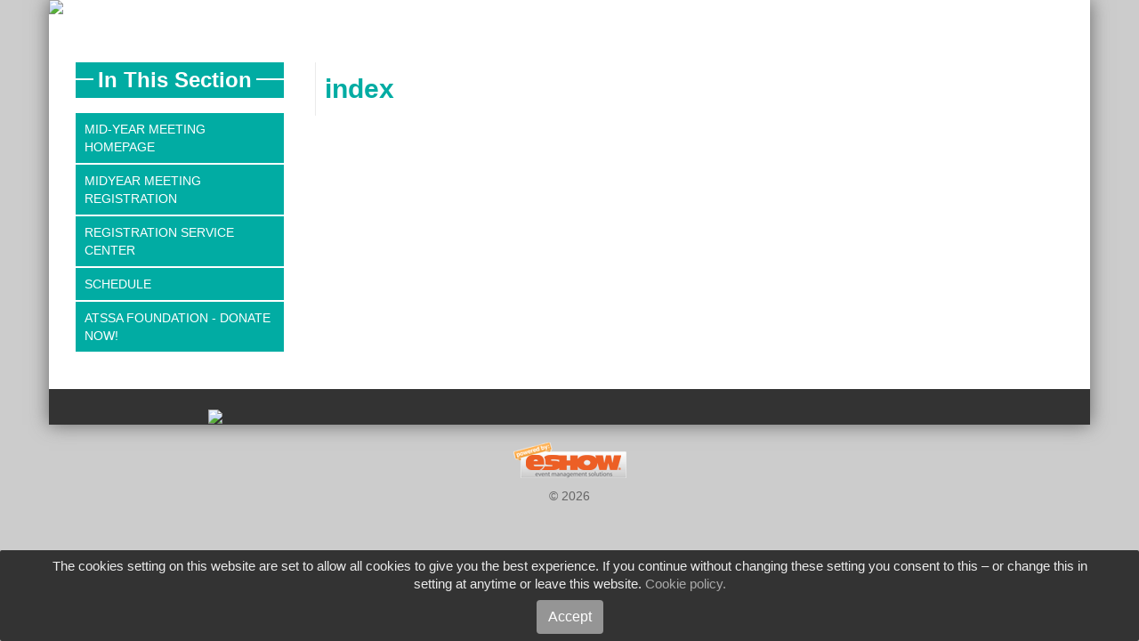

--- FILE ---
content_type: text/html;charset=UTF-8
request_url: https://s4.goeshow.com/atssa/midyear/2020/index.cfm
body_size: 3715
content:
<!DOCTYPE html>
<html lang="en">

<head>

	<meta http-equiv="X-UA-Compatible" content="IE=Edge">
	
	<meta charset="utf-8">
	
	<meta name="viewport" content="width=device-width, initial-scale=1.0">
	
	
	
	
	
	<link rel="stylesheet" href="https://d2jcgs2q1pxn84.cloudfront.net/_templates/eshow/css/bootstrap.css">
	
	
	<link rel="stylesheet" href="https://d2jcgs2q1pxn84.cloudfront.net/_templates/eshow/css/eshow_color.css">
	
	<link rel="stylesheet" href="css/modules.css">
	
	<link rel="stylesheet" href="css/style.css">
	
	<link rel="stylesheet" href="https://d2jcgs2q1pxn84.cloudfront.net/_templates/eshow/css/slideshow.css">
	
	<link rel="stylesheet" href="css/forms.css">
	
		
		<link rel="stylesheet" 
		      href="https://d2jcgs2q1pxn84.cloudfront.net/_templates/eshow/css/navigation/side_nav_1.css">	
		<link rel="stylesheet" href="css/navigation.css">
	
	<link rel="stylesheet" href="css/print.css">
	
	
<script type="application/javascript">
	
	var cookieName="cookieAgreement41C1A331_7604_E911_80CE_001B21D7CC11";
	
	
	function setCookie(name){
		//Modified by Shani: B132400 Cookie Pop-Up - Date: 01-31-2025 Modified Date for cookie expiry
		document.cookie = name + '=accepted; expires=Fri, 31 Dec 2025 23:59:59 GMT;';
	}
	
	function getCookie(name) {
		var value = "; " + document.cookie;
		var parts = value.split("; " + name + "=");
		if (parts.length == 2) return parts.pop().split(";").shift();
		return false;	
	}
		
	function toggleLoginButton(enable,message){
		var formButtonsDisable = document.getElementsByName('login');
		var arrayLength = formButtonsDisable.length;
		for (var i = 0; i < arrayLength; i++) {
    		formButtonsDisable[i].disabled=enable;
    		formButtonsDisable[i].alt = message;
    		formButtonsDisable[i].title = message;
  
    	}
		
	}
	
	function createNewEvent(doLoad) {
		 if ( window.addEventListener ) {  
    		 window.addEventListener( "load", doLoad, false ); 
  		} 
  		else{ 
	     	if ( window.attachEvent ) {  
	        	window.attachEvent( "onload", doLoad ); 
	  		} else{  
	        	if ( window.onLoad ) { 
	        		if(typeof window.onLoad === "function"){
	        			var oldOnload=window.onLoad;
	        			window.onload = doLoad(oldOnload);
	        			return;
	        		}
	           		window.onload = doLoad; 
	  			} 
	  		}
  		}
	}

	function loadCookieBar(chainedEvent){
		
			if(typeof chainedEvent === "function"){
			
			
					chainedEvent();	
			}
		
				if (getCookie(cookieName)!=false){
		
						document.getElementById("cookieBar").className = "hide";
						return true;
				}
				
				var upBotton=document.getElementById('back-top');
					document.getElementById("cookieBar").removeAttribute("style");
					if ( upBotton != null){
						upBotton.style="display:none";
					}
				
					// toggleLoginButton(true,'Please review and accept cookie settings to Login');
		 
	}
	
	createNewEvent(loadCookieBar);	
	
	function agreeCookies(which){
	
		setCookie(cookieName);
		document.getElementById("cookieBar").className = "hide";
		// toggleLoginButton(false,'Enabled Because You Accepted Cookies');
		return false;			
		
	}
	
</script>	


<div id="cookieBar" style="display:none">
	<div id="cookieConsentText">
		<main aria-labelledby="consent-text-container"><div class="ConsentText" id="consent-text-container"><p style="margin:0in 0in 0.0001pt"><span style="font-size:11pt"><span style="font-family:Calibri, sans-serif">The cookies setting on this website are set to allow all cookies to give you the best experience. If you continue without changing these setting you consent to this &ndash; or change this in setting at anytime or leave this website. <a href="https://www.atssa.com/privacy-policy"><span style="color:#a9a9a9;">Cookie policy</span></a><span style="color:#a9a9a9;">.</span></span></span></p></div></main>
		<main aria-labelledby="clickAgreeCookie"><div class="ConsentButton"><button id="clickAgreeCookie" onClick="agreeCookies(this);">Accept</button></div></main>
	</div>
</div>	

		<title>index</title>
	
		<link rel="canonical" href=""/>
	
		<meta name="description" content=""/>
	
    <meta name="robots" content="noindex">
    <meta name="robots" content="noarchive">

		<script type="text/javascript" src="https://d2jcgs2q1pxn84.cloudfront.net/_javascripts/dynamicdrive/dhtmltooltip.js?version=2"></script>
		<script type="text/javascript" src="https://d2jcgs2q1pxn84.cloudfront.net/_javascripts/eshow/common.js?version=6"></script>
		<script type="text/javascript" src="https://d2jcgs2q1pxn84.cloudfront.net/_javascripts/jsmx/engine.js"></script>
		<style type="text/css">@import url(https://d2jcgs2q1pxn84.cloudfront.net/_javascripts/jscalendar-1.0/calendar-win2k-1.css);</style>
		<script type="text/javascript" src="https://d2jcgs2q1pxn84.cloudfront.net/_javascripts/jscalendar-1.0/calendar.js"></script>
		<script type="text/javascript" src="https://d2jcgs2q1pxn84.cloudfront.net/_javascripts/jscalendar-1.0/lang/calendar-en.js"></script>
		<script type="text/javascript" src="https://d2jcgs2q1pxn84.cloudfront.net/_javascripts/jscalendar-1.0/calendar-setup.js"></script>
				
		
		<link rel="stylesheet" href="https://d2jcgs2q1pxn84.cloudfront.net/_javascripts/dhtmlmodal/windowfiles/dhtmlwindow.css" type="text/css" />
		<link rel="stylesheet" href="https://d2jcgs2q1pxn84.cloudfront.net/_javascripts/dhtmlmodal/modalfiles/modal.css" type="text/css" />
		<script type="text/javascript" src="https://d2jcgs2q1pxn84.cloudfront.net/_javascripts/dhtmlmodal/windowfiles/dhtmlwindow.js"></script>
		<script type="text/javascript" src="https://d2jcgs2q1pxn84.cloudfront.net/_javascripts/dhtmlmodal/modalfiles/modal.js"></script>
	
		
		
	
	 
	
		<link rel="stylesheet" href="https://cdnjs.cloudflare.com/ajax/libs/font-awesome/5.15.4/css/all.min.css">
  		<link rel="stylesheet" href="https://cdnjs.cloudflare.com/ajax/libs/font-awesome/5.15.4/css/v4-shims.min.css">
	
	
	
	<link rel="stylesheet" href="https://d2jcgs2q1pxn84.cloudfront.net/_templates/eshow/css/eshow_style.css?version=01212026" type="text/css" />
	
	
	

<!-- start: global assets configured by the show level -->


	
<!-- end: global assets configured by the show level -->






	<script src="https://d2jcgs2q1pxn84.cloudfront.net/_templates/eshow/js/jquery_library.js"></script>
	<link rel="stylesheet" href="https://d2jcgs2q1pxn84.cloudfront.net/_assets/vendor/datatables/css/datatables.min.css">
	<script type="text/javascript" src="https://d2jcgs2q1pxn84.cloudfront.net/_assets/vendor/datatables/js/dataTables.min.js"></script>
	
	
	
</head>

<body>


<!-- Custom Body Tracking Code -->


<div 
class="container" style="background-color:#fff; box-shadow: 0 0 20px #666;">

	<div class="row-fluid">	
		<div class="span12">		
			<a href="index.cfm"><img style="float:left;" src="images/sitelook/logo_header.png" border="0"></a>
		</div>
	</div>
	<!--ROW FLUID--> 


<br/>

<br/>

<div class="row-fluid">

<!--SIDE NAVIGATION================================================== --> 
<div class="span3" style="padding:0px 10px 0px 30px;">
	<h3 class="Custom-title"><span class="title-line"></span><span class="title-text">In This Section</span></h3> <div class='row-fluid'>
<nav id='main_side_nav' class='span12' aria-label='Main side navbar'>
<ul id='side_nav_menu'>

<li class="side_nav nav_lvl_2 nav_group_00"><A HREF="https://www.atssa.com/Events/Midyear-Meeting" class="nav_lvl_2 nav_group_00 nav_level_0010" TARGET="_blank">Mid-Year Meeting Homepage</A></li><li class="side_nav nav_lvl_2 nav_group_00"><A HREF="http://s4.goeshow.com/atssa/midyear/2020/registration.cfm" class="nav_lvl_2 nav_group_00 nav_level_0020" TARGET="">Midyear Meeting Registration</A></li><li class="side_nav nav_lvl_2 nav_group_00"><A HREF="https://s4.goeshow.com/atssa/midyear/2020/registration_update.cfm" class="nav_lvl_2 nav_group_00 nav_level_0030" TARGET="">Registration Service Center</A></li><li class="side_nav nav_lvl_2 nav_group_00"><A HREF="https://www.atssa.com/MidyearSchedule" class="nav_lvl_2 nav_group_00 nav_level_0040" TARGET="">Schedule</A></li><li class="side_nav nav_lvl_2 nav_group_00"><A HREF="https://app.mobilecause.com/form/wxja1g" class="nav_lvl_2 nav_group_00 nav_level_0050" TARGET="_blank">ATSSA Foundation - Donate Now!</A></li></ul> <!-- End of id=side_nav_menu -->
</nav> <!-- End of id main_side_nav -->
</div> <!-- End of class row-fluid -->
	
		<br/>
		<br/>
	
</div>

<!--SIDE NAVIGATION================================================== -->
	
	
	<!--ADMIN CONTROLLED CONTAINER================================================== --> 
<div 
class="span9" style="border-left:1px solid #ebebeb; padding:0px 15px 0px 10px;">

		<h1 class="pageTitle">index</h1>
	
    </div>
<!--ADMIN CONTROLLED CONTAINER================================================== -->

 </div> <!--ROW FLUID-->
 


 
<!--BLACK FOOTER CONTAINER================================================== -->
<div class="container bgcolorSpecial">
	
    <div class="row-fluid">
    
               <div class="span4" style="text-align:center; color:#666; font-size:13px;">
                   <br/>
                   <a href="index.cfm"><img src="images/sitelook/logo_footer.png" border="0"></a>      
               </div>

              <div class="span4">
              				
              </div>
      

              <div class="span4">
						
              </div>

                 
              
    </div> <!--ROW FLUID-->
</div><!--CONTAINER-->
<!--BLACK FOOTER CONTAINER================================================== -->


</div><!--CONTAINER-->


	<div class="row-fluid" style="text-align:center;">
	  <br/>
	  
	  <a href="http://www.goeshow.com/"><img style="padding-bottom:10px;" src="https://d2jcgs2q1pxn84.cloudfront.net/_global/poweredby_eshow.png" border="0"></a><br/>
	  &copy; 2026
	</div>


<p id="back-top"><a href="#top">Back to Top</a></p>

    
     
    
    
    	
    <script src="https://d2jcgs2q1pxn84.cloudfront.net/_templates/eshow/js/responsive_imagemap.js"></script>
    <script src="https://d2jcgs2q1pxn84.cloudfront.net/_templates/eshow/js/bootstrap.js"></script>
    
	<!-- Le HTML5 shim, for IE6-8 support of HTML5 elements -->
    <!--[if lt IE 9]>
    <script src="/templates/eshow/js/html5.js"></script>
    <![endif]-->
  </body>
  
  
</html>


--- FILE ---
content_type: text/css
request_url: https://s4.goeshow.com/atssa/midyear/2020/css/style.css
body_size: 1326
content:
/* STANDARD ESHOW ELEMENTS -  last edited 10/11/2016
===========================================================================================================*/

body { 
  font-family: "Helvetica Neue", Helvetica, Arial, sans-serif; 
  color: #666666; 
  background: url('../images/sitelook/brpattern.png') repeat;
  background-color: #cccccc;
}

a { color: #01ACA3;}
a:hover, a:focus { color: #005580;}

.pageTitle {color: #01ACA3;}

h1 { color: #01ACA3;}
h2 { color: #00364A;}
h3 { color: #5A86A3;}

.color1 { color: #01ACA3; }
.color2 { color: #00364A; }
.color3 { color: #5A86A3; }

.bgcolor1	{ background-color: #01ACA3; color: #FFF;}
.bgcolor2	{ background-color: #00364A; color: #FFF;}
.bgcolor3	{ background-color: #5A86A3; color: #FFF;}
.bgcolorSpecial	{ background-color: #333; color: #FFF;}

.bdcolor1	{ border-color: #01ACA3;}
.bdcolor2	{ border-color: #00364A;}
.bdcolor3	{ border-color: #5A86A3;}


/* New eShow Styles - TABLE COLOR styles
===========================================================================================================*/

.tb-color1 { /* header row & font color */
	color: #FFF; background-color: #01ACA3; }

.tb-color2 { /* 2nd row & font color */
	color: #FFF; background-color: #00364A; }
	
.tb-color3 { /* 3nd row & font color */
	color: #FFF; background-color: #5A86A3; }

.tb-colorLt { /* light row & font color */
	color: #333; background-color: #ebebeb; }
	
.tb-colorDefault{ /* used on the {{SALES_SUMMARY}} in emails and admin, with Ami */ 
	color: #333; background-color: #CCC; }	
	
.tb-text { /*  Default text for all tables that use "tb-text" */
	font-family: "Helvetica Neue", Helvetica, Arial, sans-serif;
	font-size: 14px;
	color: #666666;
	text-align: left;
}	

/*========== For table GRIDS / LINES  ===================*/
/* Default grey COLOR for table lines - change only if needed*/
.border-table th, .border-table td,
.line-table th, .line-table td {
	border-color: #dddddd !important;
}



/* MOBILE MENU
===========================================================================================================*/
#mobile-menu > span { color:#01ACA3;}
#mobile-menu > span:hover { color:#00364A;}
#toggle-view-menu > li { background-color:#01ACA3;}
#toggle-view-menu li:hover { background-color: #00364A;}
#toggle-view-menu span { background-color:#01ACA3;}
#toggle-view-menu li.active { background-color:#01ACA3;}
#toggle-view-menu .menu-panel {	background-color:#01ACA3;}



/* Updated twitter feed 2016 - TWITTER FEED
===========================================================================================================*/
#twitter ul li:hover { background-color:#0b5a93;}
#twitter .tweet { color:#CCC;}

/*TWITTER OVERRIDES from modules.css  -  May 2016 Adriana */
#twitter .tweet a {background-color: transparent; color: #FFF; padding: 2px 4px; font-weight:bold;}
#twitter .tweet a:hover {background-color: transparent; color: #FFF;}
#twitter .user span { width:100px; display:block; margin-top: 6px;}
#twitter span[data-scribe="element:name"] { display:none;}
#twitter span[data-scribe="element:screen_name"] { display:none;}


/* BACK TO TOP
===========================================================================================================*/
#back-top a { background-color:#01ACA3;}
#back-top a:hover { background-color:#00364A;}


/* CUSTOM TITLES
===========================================================================================================*/
.Custom-title { background-color:#01ACA3;}
.Custom-title .title-text { background-color:#01ACA3;}


/* CLIENT CUSTOM STYLES
===========================================================================================================*/



--- FILE ---
content_type: text/css
request_url: https://d2jcgs2q1pxn84.cloudfront.net/_templates/eshow/css/navigation/side_nav_1.css
body_size: 353
content:
/* ================================================================================= */
/* ============================ SIDE-NAV - STRUCTURE ONLY ========================== */

/* ======= GENERAL NAV items =======*/
#main_side_nav ul, li { 
	margin: 0; padding: 0; border: 0; /* DO NOT CHANGE */ 
}

#main_side_nav ul {
    list-style-type: none;
    margin: 0;
    padding: 0;
}

#main_side_nav ul:after { 
	content: ""; clear: both; display: block;
}

#main_side_nav a { 
	display: block;
	margin:2px 0px;
	padding: 8px 10px;
}

--- FILE ---
content_type: text/css
request_url: https://s4.goeshow.com/atssa/midyear/2020/css/navigation.css
body_size: 1726
content:
/* ============================================================================= */
/* ============================ SIDE-NAV - STYLE ONLY ========================== */

/* ======= GENERAL NAV items =======*/
#main_side_nav {
	font-family: "Helvetica Neue", Helvetica, Arial, sans-serif;
	line-height: .095em;
	font-size: 14px;
}

#main_side_nav a {
    color: #FFF;
    background-color: #01ACA3;
    text-align: left;
    text-decoration: none;
    text-transform: uppercase;

}

/*individual (top level) li color (change for button look if needed)*/
#main_side_nav a.nav_lvl_1 { 
	background-color: #transparent;
} 
	
/* ROLLOVER color for first level items */
#main_side_nav a.nav_lvl_1:hover { 
	background-color: #00364A
;} 
	

/* ========= SECOND level items ========= */
 /* LI individual (second level) color */
#main_side_nav a.nav_lvl_2 { 
	background-color: #01ACA3;
}

/* ROLLOVER color for second level items */	
#main_side_nav a.nav_lvl_2:hover { 
	background-color: #00364A;
} 

#main_side_nav a.nav_lvl_3 {
	font-size: 13px;
	color: #fff;
	text-transform: capitalize;
	font-style: italic;
	padding: 5px 22px; /* PADDING for third level li */
	background-color: #01ACA3; /* LI individual (third level) color */
} 

/* ROLLOVER color for third level items */	
#main_side_nav a.nav_lvl_3:hover { 
	background-color: #00364A;
} 


/* ========= CURRENT ITEM color for ALL level items ========= */
#main_side_nav a.current_page {
	background-color: #00364A;
}
	


/* ============================ SIDE-NAV - STYLE ONLY ========================== */
/* ============================================================================= */






/* ============================================================================= */
/* ========================= HORIZONTAL-NAV - STYLE ONLY ======================= */

/* ======= GENERAL NAV items  =======*/
#main_top_nav {
	font-family: "Helvetica Neue", Helvetica, Arial, sans-serif;
	text-align: left; /*full navbar alignment, change to "right" to align all to right side */
	line-height: .095em;
	font-size: 14px;
	background-color: #0069AA; /*full navbar color */
}

#main_top_nav ul {
	background-color: transparent; /*do not change, takes same color of full navbar */
	padding: 0 35px 0 0;
}


/* ======== FIRST level items ======== */		
#main_top_nav ul li a {
	letter-spacing: 0.08em;
	margin-right:7px;
	color: #fff; /* FONT (top level) color*/
	padding: 12px 12px;
	text-decoration: none;
	text-transform: uppercase;
	font-weight: normal;
}

#main_top_nav .nav_lvl_1:first-child a { margin-left: 35px;}

#main_top_nav .nav_lvl_1:last-child a { margin-right: 0px;}

/*individual (top level) li color (change for button look if needed)*/
#main_top_nav a.nav_lvl_1 { background-color: #transparent;} 
	
/* ROLLOVER color for first level items */
#main_top_nav a.nav_lvl_1:hover { 
	color:#fff;
	background-color: #0074BD;
} 
	


/* ========= SECOND level items ========= */	
#main_top_nav ul ul li {
	margin-left: 0px;
	margin-right: 0px;
	letter-spacing: .03em;
	min-width: 125px;
	text-align: left;
}

#main_top_nav a.nav_lvl_2 {
	padding: 8px 12px; /* PADDING for second level li */
	background-color: #0069AA; /* LI individual (second level) color */
}

/* ROLLOVER color for second level items */	
#main_top_nav a.nav_lvl_2:hover { background-color: #0074BD; } 
	
	
/* ========= THIRD level items ========= */
#main_top_nav a.nav_lvl_3 {
	font-size: 13px;
	color: #fff;
	text-transform: capitalize;
	font-style: italic;
	padding: 5px 22px; /* PADDING for third level li */
	background-color: #0069AA; /* LI individual (third level) color */
		
} 

/* ROLLOVER color for third level items */	
#main_top_nav a.nav_lvl_3:hover { background-color: #0074BD;} 


/* ========= CURRENT ITEM color for ALL level items ========= */
#main_top_nav a.current_page,
#main_top_nav a.current_group {
	background-color: #0074BD;
	color: #fff;
}

/* ========================= HORIZONTAL-NAV - STYLE ONLY ======================= */
/* ============================================================================= */




/* ============================================================================== */
/* ================================ TOP-SPLIT-NAV =============================== */

#split_nav_top {
	font-family: "Helvetica Neue", Helvetica, Arial, sans-serif;
	line-height: .095em;
	font-size: 14px;
    background-color:#fff; /*full navbar color */
	
}

#split_nav_top ul{
    margin: 0; /* Do Not Change */
    padding: 0; /* Do Not Change */
    text-align:right; /* Which side the split nav bar starts */
}

#split_nav_top li{
    display:inline; /* Do Not Change */
    list-style-type: none; /* Do Not Change */
	padding: 0 5px; /* Spacing between buttons */
       
}

#split_nav_top a{
    display:inline-block; /* Do Not Change */
    padding:10px 20px; /* Navigation Button Size */
    background-color:#005082;  /* Navigation Button Color */
	color:#fff; /* FONT color*/
	text-decoration: none; /* Remove underlines */
}

#split_nav_top a:hover{
    background-color:#6996D7;  /* Navigation Button Hover Color */
	color:#fff; /* FONT Hover color*/
	text-decoration: none; /* Remove underlines */
}
    


/* ================================ TOP-SPLIT-NAV =============================== */
/* ============================================================================== */





/* ============================================================================== */
/* ================================ SIDE-SPLIT-NAV ============================== */
#split_nav_side {
	font-family: "Helvetica Neue", Helvetica, Arial, sans-serif;
	line-height: .095em;
	font-size: 14px;
}

#split_nav_side ul {
    list-style-type: none; /* Do Not Change */
    margin: 0; /* Do Not Change */
}

#split_nav_side li { 
	padding: 1px 0; /* Spacing between buttons */
}

#split_nav_side a { 
	display: block; /* Do Not Change */
	margin:2px 0px; /* Do Not Change */
	padding: 8px 10px; /* Do Not Change */
    text-align: left;
    text-decoration: none;
    text-transform: uppercase;
    background-color: #005082;
	color: #FFF;
	
}

#split_nav_side a:hover { 
	background-color: #6996D7;
} 


/* ================================ SIDE-SPLIT-NAV ============================== */
/* ============================================================================== */



--- FILE ---
content_type: text/css
request_url: https://s4.goeshow.com/atssa/midyear/2020/css/print.css
body_size: 160
content:
/* ============================================================================= */
/* ============================== PRINT STYLES ONLY ============================ */